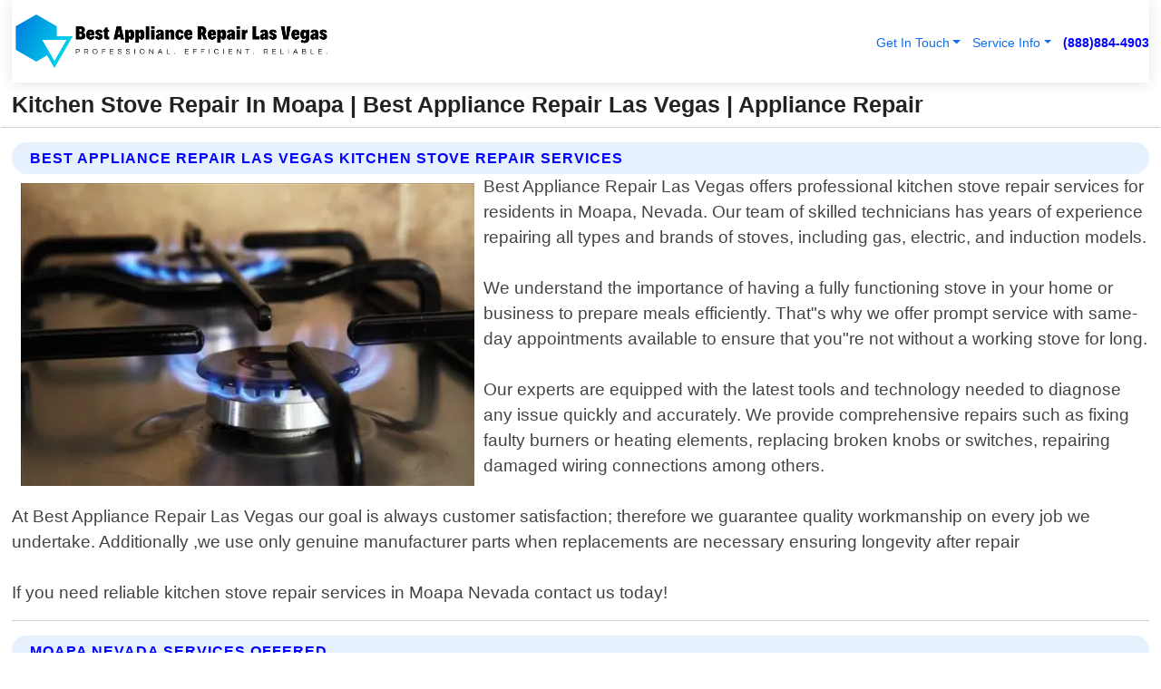

--- FILE ---
content_type: text/html; charset=utf-8
request_url: https://www.bestappliancerepairlasvegas.com/kitchen-stove-repair-moapa-nevada
body_size: 14338
content:

<!DOCTYPE html>
<html lang="en">
<head id="HeaderTag"><link rel="preconnect" href="//www.googletagmanager.com/" /><link rel="preconnect" href="//www.google-analytics.com" /><link rel="preconnect" href="//maps.googleapis.com/" /><link rel="preconnect" href="//maps.gstatic.com/" /><title>
	Kitchen Stove Repair In Moapa
</title><meta charset="utf-8" /><meta content="width=device-width, initial-scale=1.0" name="viewport" /><link id="favicon" href="/Content/Images/1100/FAVICON.png" rel="icon" /><link id="faviconapple" href="/assets/img/apple-touch-icon.png" rel="apple-touch-icon" /><link rel="preload" as="script" href="//cdn.jsdelivr.net/npm/bootstrap@5.3.1/dist/js/bootstrap.bundle.min.js" />
<link rel="canonical" href="https://www.bestappliancerepairlasvegas.com/kitchen-stove-repair-moapa-nevada" /><meta name="title" content="Kitchen Stove Repair In Moapa | Best Appliance Repair Las Vegas" /><meta name="description" content="Trust Best Appliance Repair Las Vegas for top-notch Kitchen Stove Repairs in Moapa, Nevada. Fast, reliable service guaranteed to keep your appliances running smoothly." /><meta name="og:title" content="Kitchen Stove Repair In Moapa | Best Appliance Repair Las Vegas" /><meta name="og:description" content="Trust Best Appliance Repair Las Vegas for top-notch Kitchen Stove Repairs in Moapa, Nevada. Fast, reliable service guaranteed to keep your appliances running smoothly." /><meta name="og:site_name" content="https://www.BestApplianceRepairLasVegas.com" /><meta name="og:type" content="website" /><meta name="og:url" content="https://www.bestappliancerepairlasvegas.com/kitchen-stove-repair-moapa-nevada" /><meta name="og:image" content="https://www.BestApplianceRepairLasVegas.com/Content/Images/1100/LOGO.webp" /><meta name="og:image:alt" content="Best Appliance Repair Las Vegas Logo" /><meta name="geo.region" content="US-NV"/><meta name="geo.placename" content="Moapa" /><meta name="geo.position" content="36.54;-114.44" /><meta name="ICBM" content="36.54,-114.44" /><script type="application/ld+json">{"@context": "https://schema.org","@type": "LocalBusiness","name": "Best Appliance Repair Las Vegas","address": {"@type": "PostalAddress","addressLocality": "Las Vegas","addressRegion": "NV","postalCode": "89178","addressCountry": "US"},"priceRange":"$","image": "https://www.BestApplianceRepairLasVegas.com/content/images/1100/logo.png","email": "support@BestApplianceRepairLasVegas.com","telephone": "+18888844903","url": "https://www.bestappliancerepairlasvegas.com/moapa-nevada-services","@id":"https://www.bestappliancerepairlasvegas.com/moapa-nevada-services","paymentAccepted": [ "cash","check","credit card", "invoice" ],"openingHours": "Mo-Su 00:00-23:59","openingHoursSpecification": [ {"@type": "OpeningHoursSpecification","dayOfWeek": ["Monday","Tuesday","Wednesday","Thursday","Friday","Saturday","Sunday"],"opens": "00:00","closes": "23:59"} ],"geo": {"@type": "GeoCoordinates","latitude": "36.1753","longitude": "-115.1364"},"hasOfferCatalog": {"@context": "http://schema.org","@type": "OfferCatalog","name": "Appliance Repair services","@id": "https://www.bestappliancerepairlasvegas.com/kitchen-stove-repair-moapa-nevada","itemListElement":[ { "@type":"OfferCatalog", "name":"Best Appliance Repair Las Vegas Services","itemListElement": []}]},"areaServed":[{ "@type":"City","name":"Moapa Nevada","@id":"https://www.bestappliancerepairlasvegas.com/moapa-nevada-services"}]}</script></head>
<body id="body" style="display:none;font-family: Arial !important; width: 100% !important; height: 100% !important;">
    
    <script src="https://code.jquery.com/jquery-3.7.1.min.js" integrity="sha256-/JqT3SQfawRcv/BIHPThkBvs0OEvtFFmqPF/lYI/Cxo=" crossorigin="anonymous" async></script>
    <link rel="preload" as="style" href="//cdn.jsdelivr.net/npm/bootstrap@5.3.1/dist/css/bootstrap.min.css" onload="this.onload=null;this.rel='stylesheet';" />
    <link rel="preload" as="style" href="/resource/css/master.css" onload="this.onload=null;this.rel='stylesheet';" />

    <form method="post" action="./kitchen-stove-repair-moapa-nevada" id="mainForm">
<div class="aspNetHidden">
<input type="hidden" name="__VIEWSTATE" id="__VIEWSTATE" value="Oo0GGdyOFyeEZlEYUj/zL9iPv7BangUXYafGPSQ6cYkZetYIeAwDz4TtH3CkKFvs9fufi9IQWfWDdAWNo835skd4cFfnbVrasMiyix2qBT0=" />
</div>

<div class="aspNetHidden">

	<input type="hidden" name="__VIEWSTATEGENERATOR" id="__VIEWSTATEGENERATOR" value="1B59457A" />
	<input type="hidden" name="__EVENTVALIDATION" id="__EVENTVALIDATION" value="UyLPwmjcENZ+HpfeCJ9LkUc7DdIuHGCtsoa7D5Y74Y8JOGSQ1x4tZuemttUjk8f1JU4G7s0mJXERFi2FfBkLd6jepBzZ1V1H4/bYoEIvnepRmtyKOLFa0p2zH0CcAZ7fAA95zcBwfSdzmgjnTil421aJ5IjgdUHy2ax8mg+FxltxgwIBlCAEPJW0pZ/39WnXYC79OGhHHt1lTvUUHmL5KwvJhsgjqR2zpLYti+dOJaUjH6nSqXD/2/YNMjThqcqUJreucj+TDlPGIsihqfgvN37iOqhf5NhWvNL0HMXsLgQJKvqx2+4OwMuQ1jO/Nem1LnOjhSB0h9wrvgMhPP4yDLrD8PiNuO/lI8ncJ+S2OpK5G8AN5QF+UAE/DEbkUjhe9iHUOX/nHmffLm+1hlE0fQqsyk3mnlihbRWHXkiB5tea1cidlCgeipdj1iHXF3kWTaHwZEa0km+x/UcHvfM4hiv2PYxGmyJ7BjJGEuMMh/brjpVun/I675ILSHwneHOMQoYK+EpaqN0WAkOkwHHRZ2jN9jFvAE7BNddc+1o7kgGotss9xR3QY1OsefBrp1Bu0MGinQxo3R19KPMuWUV5AJF/ogHs7G5qD24RTiB+wnZARUIkEiZMSy/aEW6exHgtClpYZMcyfFTiQnyr6LxV23TlpYU0qvXumwWRxktMlvLA4GvkUQBMKVw3A17tnkxN1oq0g2OaUamdULIlVYxYyZ4a3bDlB0CVPwZE2HaoW1VeZl+WYwXn3o+O4mlpHmAJ/s7dXwnuxQTYIsWPMX/8Tc35VGQyqv84vE7xN+H3UbRhMqn5qrdahvLBjSiFWMoQf2bojKIQfmpU9XrLTsUIcUNBblOrZxos1o5h4k2+Ojyk9xCzHQzGoTpngS5JqRMV64YitGf8VdxYVv0BJlIm+QxQhbkm83bwQmxlCwMP3V9F89JSwxFUqSJkl29M9aHNEBya91+jcK/[base64]/xn7BVysiOyaz4knxetRhQsOfuGU8QFUHCyzXbMx7SSbORoJuFKvLIRAeSAOIH9IXf4GpfzydWgNnmiRhaIOPM4nlUMm4i+yaI1vbNSC/8Lizwsz46FqdvLzyYcz4C2e4+931AwJHEL6UDNt/GMmcTLuroHDuL+UmpN5tSGICoIaXfdDLSK+jibEhpDTIHqvxdtr8bhuWaVMRv4zWI9KpOPZ50jsK9eJJPKHZN3IFdmsJhZII2HRmAQyFvsXr3LhbZ8/PecucdDbf14pHW+ROxI4C9ZLewurqyjP9lXsff8s+mTuVlHM0xIcXRSHB9WujCL36X3NPywV2bceQnWTrcVhHhd+vXygjdQciK61XhBCBICuwHd3YdjgGGDSi2UjrS6OyT31g4hkCcAm9yrwfUFAPfY+HJqOc/YiAOUIoWPs/6Q8MvqjivKETP2HWxTPiDoci3HvBdhhPI/ARDvadMTHrTJjfE5MMPbuudC+92wRqA3iJram0yIy1Io5fWy6WGaA+9AcfX6mkBIVWeQkhrlL0hxImCP24/lYfoRoeEAzeuRsxWTiWLq6BRk+n8VWxTsl9cdTPylMMqv0ApwG8D7BQDK+yUB/hv9xfHmjnOmkkYoCuXazICmJNYGqC77/6ap9PXHHZfK7am2s6pNlg5zsG4b6Esl+DstCVTqS51LuDyfcfC/nu0JUWujWkLGBWBIKtUzcbbm7ULOMcJJbbIMqzplCtXop152iZGJl2XJoPytbKcgjKFXobzLMTnmBiXsCmTNelmTr/DJZWx3Q0wyXMFn/VpXsGTKI0KT2aOPt69VsjyVC0jh9XLBeMqWwz9fFOvseTmdqt1o+jT75TUc//4wHzABZntZVlgsr6c/ubX3Yoj0dFIMv8s1TxbpW9a39WZDQO8rKic6rCzT2RvBQKIXPcSYF2Tvu3wu+xwzOhrrX1qfSDPbyrJKPwWBKyM/4P/bCbFal9YRunAw8/9cJ7+4pysoZIsESft7evWtCOhGdfl8Sxgm/QkJnuFAjePYIHD045QjNiPWF5xIistCXufiyjteC8xdEGxHws/58w5kG5dl1kCBufyKx2BNqi9zKLwu0QOikHfZsoGZJh8KYCUXuo17ldlicoP0KXdX2paVI4g6DWSTxE+nejV9ARdZ1UXGZIjDPi6yKu1a35TqiJqJNG2TUGbq/JjKUVtuLF6eL5Ly7vBlZsjq+fbXMsbBX1qHh/oga3D4Xy73GiJTkRPIcNQfFYZqhoAMJ0Tb85qEv/QBMprgeUOwvqLtZWU01hfC6PCEdNGtl7cPUssFkeiktGN25iAwbkkABfUMvUxAw0xsHVX8d/JzcjmZLMNNGgE3aTXFB9f+qoBnMlBQoynn4fABhpb/LkWEDBrKkxlLUYBYwhCgOYcROUY9fxAWCzEEPoyBpsjJRP+YXkYWVtxEu/DO4/EsGuU3laQr/ut2gtmRbznApAtGUR/FN4Aq6ul457sBdGiRtoFBoComxdPaHgXsu9mQb/sSrZMDqm4MWfmucMpSkGK2mrT2OwWDEHo7FHTrHbBRw9IjIxYcwbQq17XboRR3WaL554TyrmAH9fUhBvmCSvlM7l5CAJ3ZRvF7FUc683Tw/UvQDSgQ41T24lwfDG+trXJnDlL6owdAdQKJNvehLG2WW8ky3jB5X+ArBY0vnztnjjgdWWTL/TD26Dqzu50Y+hkonkP0fPt/djvK3FyIxb+CAuMKxzonaT/NGdg87lR65NhvYmQdTYdrCML0GInKXAUeW5gitY9Ms3kVvvvFxS+QiDbuEtJFP" />
</div>
        <div id="ButtonsHidden" style="display:none;">
            <input type="submit" name="ctl00$ContactMessageSend" value="Send Contact Message Hidden" id="ContactMessageSend" />
        </div>
        <input name="ctl00$contact_FirstName" type="hidden" id="contact_FirstName" />
        <input name="ctl00$contact_LastName" type="hidden" id="contact_LastName" />
        <input name="ctl00$contact_EmailAddress" type="hidden" id="contact_EmailAddress" />
        <input name="ctl00$contact_PhoneNumber" type="hidden" id="contact_PhoneNumber" />
        <input name="ctl00$contact_Subject" type="hidden" id="contact_Subject" />
        <input name="ctl00$contact_Message" type="hidden" id="contact_Message" />
        <input name="ctl00$contact_ZipCode" type="hidden" id="contact_ZipCode" />
        <input type="hidden" id="masterJsLoad" name="masterJsLoad" value="" />
        <input name="ctl00$ShowConnectorModal" type="hidden" id="ShowConnectorModal" value="true" />
        <input name="ctl00$UseChatModule" type="hidden" id="UseChatModule" />
        <input name="ctl00$metaId" type="hidden" id="metaId" value="1100" />
        <input name="ctl00$isMobile" type="hidden" id="isMobile" />
        <input name="ctl00$affId" type="hidden" id="affId" />
        <input name="ctl00$referUrl" type="hidden" id="referUrl" />
        <input name="ctl00$businessId" type="hidden" id="businessId" value="10010145" />
        <input name="ctl00$stateId" type="hidden" id="stateId" />
        <input name="ctl00$businessPublicPhone" type="hidden" id="businessPublicPhone" />
        <input type="hidden" id="cacheDate" value="1/18/2026 8:12:51 PM" />
        <input name="ctl00$BusinessIndustryPriceCheckIsAffiliate" type="hidden" id="BusinessIndustryPriceCheckIsAffiliate" value="0" />
        
        <div class="form-group">
            <header id="header" style="padding: 0 !important;"><nav class="navbar navbar-expand-sm bg-white navbar-light"><a class="navbar-brand" href="/home" title="Best Appliance Repair Las Vegas Appliance Repair Services"><img src="/content/images/1100/logo.webp" class="img-fluid imgmax500" width="500" height="auto" alt="Best Appliance Repair Las Vegas Appliance Repair Services" style="height: calc(60px + 0.390625vw) !important;width:auto;" title="Best Appliance Repair Las Vegas Logo"></a> <div class="collapse navbar-collapse justify-content-end" id="collapsibleNavbar"> <ul class="navbar-nav"> <li class="nav-item dropdown"> &nbsp; <a class="navlink dropdown-toggle" href="#" role="button" data-bs-toggle="dropdown">Get In Touch</a>&nbsp; <ul class="dropdown-menu"><li><a class="dropdown-item" href="/about" title="About Best Appliance Repair Las Vegas">About Us</a></li><li><a class="dropdown-item" href="/contact" title="Contact Best Appliance Repair Las Vegas">Contact Us</a></li><li><a class="dropdown-item" href="#" onclick="openInstaConnectModal();" title="Instantly Connect With Best Appliance Repair Las Vegas">InstaConnect With Us</span></li><li><a class="dropdown-item" href="/quoterequest" title="Request A Quote From {meta.CompanyName}">Request A Quote</a></li></ul> </li> <li class="nav-item dropdown"> &nbsp;<a class="navlink dropdown-toggle" href="#" role="button" data-bs-toggle="dropdown">Service Info</a>&nbsp; <ul class="dropdown-menu"> <li><a class="dropdown-item" href="/ourservices" title="Best Appliance Repair Las Vegas Services">Services</a></li><li><a class="dropdown-item" href="/serviceareas" title="Best Appliance Repair Las Vegas Service Area">Service Area</a></li></ul> </li></ul> </div><div><button class="navbar-toggler" type="button" data-bs-toggle="collapse" data-bs-target="#collapsibleNavbar" title="show navigation menu"> <span class="navbar-toggler-icon"></span></button>&nbsp;<span class="navlink fontbold" style="color:blue !important;" onclick="openInstaConnectModal();" title="Click to have us call you">(888)884-4903</span></div></nav></header>

            <div id="topNav" class="hdrNav"></div>

            <h1 id="H1Tag" class="h1Main">Kitchen Stove Repair In Moapa | Best Appliance Repair Las Vegas | Appliance Repair</h1>
            <h2 id="H2Tag" class="h2Main">Best Appliance Repair Las Vegas - Kitchen Stove Repair in Moapa Nevada</h2>


            <div id="hero" class="row" style="display: none;">
                

            </div>
            <div id="main" class="row">
                <hr />
                
    <div id="MAINCONTENT_MainContent"><div class="section-title"><h2 class="h2Main">Best Appliance Repair Las Vegas Kitchen Stove Repair Services </h2></div><picture><source data-srcset="/images/1100/kitchen-stove-repair-moapa-nevada.webp" type="image/webp" srcset="data:,1w"/><source data-srcset="/images/1100/kitchen-stove-repair-moapa-nevada.jpg" type="image/jpeg" srcset="data:,1w"/><img crossorigin="anonymous" src="/images/1100/kitchen-stove-repair-moapa-nevada.webp" class="textWrap img-fluid imgmax500" alt="Kitchen-Stove-Repair--in-Moapa-Nevada-kitchen-stove-repair-moapa-nevada.jpg-image" title="Kitchen-Stove-Repair--in-Moapa-Nevada-kitchen-stove-repair-moapa-nevada.jpg"/></picture><p>Best Appliance Repair Las Vegas offers professional kitchen stove repair services for residents in Moapa, Nevada. Our team of skilled technicians has years of experience repairing all types and brands of stoves, including gas, electric, and induction models.<br/><br/>We understand the importance of having a fully functioning stove in your home or business to prepare meals efficiently. That"s why we offer prompt service with same-day appointments available to ensure that you"re not without a working stove for long.<br/><br/>Our experts are equipped with the latest tools and technology needed to diagnose any issue quickly and accurately. We provide comprehensive repairs such as fixing faulty burners or heating elements, replacing broken knobs or switches, repairing damaged wiring connections among others.<br/><br/>At Best Appliance Repair Las Vegas our goal is always customer satisfaction; therefore we guarantee quality workmanship on every job we undertake. Additionally ,we use only genuine manufacturer parts when replacements are necessary ensuring longevity after repair<br/><br/>If you need reliable kitchen stove repair services in Moapa Nevada contact us today!</p><hr/> <section class="services"><div class="section-title"><h2 class="h2Main">Moapa Nevada Services Offered</h2></div><h4><a href="/moapa-nevada-services" title="Moapa Nevada Services" class="cursorpoint106eea">Moapa Nevada Map</a></h4><div class="fullsize100 google-maps noborder"><iframe src="https://www.google.com/maps/embed/v1/place?key=AIzaSyBB-FjihcGfH9ozfyk7l0_OqFAZkXKyBik&q=Moapa Nevada" width="600" height="450" allowfullscreen loading="lazy" referrerpolicy="no-referrer-when-downgrade" title="Moapa Nevada Map"></iframe></div> View Our Full List of <a href="/Moapa-Nevada-Services" title="Moapa Nevada Services">Moapa Nevada Services</a> </section></div>

            </div>
            <footer id="footer"><hr/><div class='footer-newsletter'> <div class='row justify-content-center'> <div class='col-lg-6'> <h4>Have A Question or Need More Information?</h4> <div class='nonmob'> <div class='displaynone'><p>Enter your phone number and we'll call you right now!</p><input type='text' name='CTCPhone' id='CTCPhone' class='form-control'/></div> <button type='button' class='btn btn-primary' onclick='openInstaConnectModal();'>Contact Us Now</button> </div><div class='mob'><a class='btn-buy mob' href='tel://+1(888)884-4903' title='Click to Call Best Appliance Repair Las Vegas'>Call Or Text Us Now (888)884-4903</a></div></div> </div> </div> <hr/> <div class='footer-top'> <div class='row'><div class='col-lg-12 col-md-12 footer-contact'><h3>Best Appliance Repair Las Vegas</h3><div class='sizesmall'> <p style='color:black;'><strong>Address:</strong>Las Vegas NV 89178<br/><strong>Phone:</strong>+18888844903<br/><strong>Email:</strong>support@bestappliancerepairlasvegas.com<br/></p> </div> </div> <div class='row'> <div class='col-lg-12 col-md-12 footer-links'> <h4>Useful Links</h4><div class='row'><div class='col-md-3'><a href='/home' class='sizelarge' title='Best Appliance Repair Las Vegas Home Page'>Home</a>&nbsp;&nbsp;&nbsp; </div><div class='col-md-3'><a href='/about' class='sizelarge' title='Best Appliance Repair Las Vegas About Page'>About Us</a>&nbsp;&nbsp;&nbsp; </div><div class='col-md-3'><a href='/contact' class='sizelarge' title='Best Appliance Repair Las Vegas Contact Us Page'>Contact Us</a>&nbsp;&nbsp;&nbsp;</div><div class='col-md-3'><a href='/ourservices' class='sizelarge' title='Best Appliance Repair Las Vegas Services'>Services</a>&nbsp;</div></div><div class='row'><div class='col-md-3'><a href='/serviceareas' class='sizelarge' title='Best Appliance Repair Las Vegas Service Area'>Service Area</a>&nbsp;&nbsp;&nbsp; </div><div class='col-md-3'><a href='/termsofservice' class='sizelarge' title='Best Appliance Repair Las Vegas Terms of Service'>Terms of Service</a>&nbsp;&nbsp;&nbsp; </div><div class='col-md-3'><a href='/privacypolicy' class='sizelarge' title='Best Appliance Repair Las Vegas Privacy Policy'>Privacy Policy</a>&nbsp;&nbsp;&nbsp; </div><div class='col-md-3'><a href='/quoterequest' class='sizelarge' title='Best Appliance Repair Las Vegas Quote Request'>Quote Request</a>&nbsp;&nbsp;&nbsp; </div></div></div></div> </div> </div><hr/> <div class='py-4'><div class='sizesmalldarkgrey'>This site serves as a free service to assist homeowners in connecting with local service contractors. All contractors are independent, and this site does not warrant or guarantee any work performed. It is the responsibility of the homeowner to verify that the hired contractor furnishes the necessary license and insurance required for the work being performed. All persons depicted in a photo or video are actors or models and not contractors listed on this site.</div><hr/><div class='copyright'>&copy; Copyright 2018-2026 <strong><span>Best Appliance Repair Las Vegas</span></strong>. All Rights Reserved</div> </div></footer>
        </div>
        <div class="modal fade industryPriceCheck" tabindex="1" style="z-index: 1450" role="dialog" aria-labelledby="industryPriceCheckHeader" aria-hidden="true">
            <div class="modal-dialog modal-lg centermodal">
                <div class="modal-content">
                    <div class="modal-header">
                        <div class="row">
                            <div class="col-md-12">
                                <h5 class="modal-title mt-0" id="industryPriceCheckHeader">Check Live/Current Prices By Industry & Zip Code</h5>
                            </div>
                        </div>
                        <button type="button" id="industryPriceCheckClose" class="close" data-bs-dismiss="modal" aria-hidden="true">×</button>
                    </div>
                    
                    <div class="modal-body" id="industryPriceCheckBody">
                        <div class="row">
                            <div class="col-md-6">
                                <label for="BusinessIndustryPriceCheck" class="control-label">Business Industry</label><br />
                                <select name="ctl00$BusinessIndustryPriceCheck" id="BusinessIndustryPriceCheck" tabindex="2" class="form-control">
	<option selected="selected" value="211">ACA Obamacare Insurance </option>
	<option value="194">Additional Dwelling Units</option>
	<option value="169">Air Conditioning</option>
	<option value="183">Air Duct Cleaning</option>
	<option value="37">Appliance Repair</option>
	<option value="203">Asbestos</option>
	<option value="164">Auto Body Shop</option>
	<option value="134">Auto Detailing</option>
	<option value="165">Auto Glass</option>
	<option value="207">Auto Insurance</option>
	<option value="166">Auto Repair</option>
	<option value="216">Bankruptcy Attorney</option>
	<option value="170">Bathroom Remodeling</option>
	<option value="170">Bathroom Remodeling</option>
	<option value="184">Biohazard Cleanup</option>
	<option value="137">Boat Rental</option>
	<option value="201">Cabinets</option>
	<option value="215">Car Accident Attorney</option>
	<option value="181">Carpet and Rug Dealers</option>
	<option value="43">Carpet Cleaning</option>
	<option value="171">Chimney Cleaning and Repair</option>
	<option value="232">Chiropractor</option>
	<option value="126">Commercial Cleaning</option>
	<option value="185">Commercial Remodeling</option>
	<option value="198">Computer Repair</option>
	<option value="172">Concrete</option>
	<option value="172">Concrete</option>
	<option value="172">Concrete</option>
	<option value="172">Concrete</option>
	<option value="199">Copier Repair</option>
	<option value="186">Covid Cleaning</option>
	<option value="240">Credit Repair</option>
	<option value="218">Criminal Attorney</option>
	<option value="241">Debt Relief</option>
	<option value="200">Decks</option>
	<option value="233">Dentist</option>
	<option value="234">Dermatologists</option>
	<option value="219">Divorce Attorney</option>
	<option value="195">Door Installation</option>
	<option value="236">Drug &amp; Alcohol Addiction Treatment</option>
	<option value="220">DUI Attorney</option>
	<option value="192">Dumpster Rental</option>
	<option value="74">Electrician</option>
	<option value="221">Employment Attorney</option>
	<option value="222">Family Attorney</option>
	<option value="173">Fencing</option>
	<option value="209">Final Expense Insurance</option>
	<option value="197">Fire Damage</option>
	<option value="243">Flight Booking</option>
	<option value="174">Flooring</option>
	<option value="244">Florists</option>
	<option value="223">Foreclosure Attorney</option>
	<option value="202">Foundations</option>
	<option value="132">Garage Door</option>
	<option value="155">Gutter Repair and Replacement</option>
	<option value="66">Handyman</option>
	<option value="210">Health Insurance</option>
	<option value="239">Hearing Aids</option>
	<option value="177">Heating</option>
	<option value="69">Heating and Air Conditioning</option>
	<option value="139">Home and Commercial Security</option>
	<option value="196">Home Internet</option>
	<option value="70">Home Remodeling</option>
	<option value="70">Home Remodeling</option>
	<option value="70">Home Remodeling</option>
	<option value="212">Homeowners Insurance</option>
	<option value="245">Hotels</option>
	<option value="224">Immigration Attorney</option>
	<option value="204">Insulation</option>
	<option value="31">Interior and Exterior Painting</option>
	<option value="242">IRS Tax Debt</option>
	<option value="67">Junk Removal</option>
	<option value="175">Kitchen Remodeling</option>
	<option value="163">Landscaping</option>
	<option value="63">Lawn Care</option>
	<option value="208">Life Insurance</option>
	<option value="246">Limo Services</option>
	<option value="247">Local Moving</option>
	<option value="81">Locksmith</option>
	<option value="248">Long Distance Moving</option>
	<option value="205">Masonry</option>
	<option value="82">Massage</option>
	<option value="225">Medical Malpractice Attorney</option>
	<option value="213">Medicare Supplemental Insurance</option>
	<option value="230">Mesothelioma Attorney</option>
	<option value="176">Mold Removal</option>
	<option value="182">Mold Testing</option>
	<option value="250">Mortgage Loan</option>
	<option value="249">Mortgage Loan Refinance</option>
	<option value="89">Moving</option>
	<option value="187">Paving</option>
	<option value="217">Personal Injury Attorney</option>
	<option value="93">Pest Control</option>
	<option value="214">Pet Insurance</option>
	<option value="235">Physical Therapists</option>
	<option value="133">Plumbing</option>
	<option value="237">Podiatrists</option>
	<option value="108">Pool Building and Remodeling</option>
	<option value="162">Pool Maintenance</option>
	<option value="193">Portable Toilets</option>
	<option value="161">Pressure Washing</option>
	<option value="72">Residential Cleaning</option>
	<option value="136">Roofing</option>
	<option value="188">Satellite TV</option>
	<option value="156">Security Equipment Installation</option>
	<option value="189">Self Storage</option>
	<option value="179">Siding</option>
	<option value="226">Social Security Disability Attorney</option>
	<option value="158">Solar Installation</option>
	<option value="167">Towing Service</option>
	<option value="227">Traffic Attorney</option>
	<option value="168">Tree Service</option>
	<option value="190">TV Repair</option>
	<option value="238">Veterinarians</option>
	<option value="206">Walk-In Tubs</option>
	<option value="135">Water Damage</option>
	<option value="191">Waterproofing</option>
	<option value="178">Wildlife Control</option>
	<option value="178">Wildlife Control</option>
	<option value="228">Wills &amp; Estate Planning Attorney</option>
	<option value="117">Window Cleaning</option>
	<option value="154">Windows and Doors</option>
	<option value="229">Workers Compensation Attorney</option>
	<option value="231">Wrongful Death Attorney</option>

</select>
                            </div>
                            <div class="col-md-6">
                                <label for="BusinessIndustryPriceCheckZipCode" class="control-label">Zip Code</label>
                                <input name="ctl00$BusinessIndustryPriceCheckZipCode" type="text" id="BusinessIndustryPriceCheckZipCode" tabindex="1" title="Please enter the customer 5 digit zip code." class="form-control" Placeholder="Required - Zip Code" />
                            </div>
                        </div>
                        <div class="row">
                            <div class="col-md-6">
                                <label for="BusinessIndustryPriceCheckButton" class="control-label">&nbsp; </label><br />

                                <input type="submit" name="ctl00$BusinessIndustryPriceCheckButton" value="Check Current Bid" onclick="return $(&#39;#BusinessIndustryPriceCheck&#39;).val().length>0 &amp;&amp; $(&#39;#BusinessIndustryPriceCheckZipCode&#39;).val().length>0;" id="BusinessIndustryPriceCheckButton" class="btn btn-success" />
                            </div>
                        </div>
                        <div class="row">
                            <div id="BusinessIndustryPriceCheckResult" class="col-md-12"></div>
                            <button type="button" id="industryPriceCheckOpen" class="btn btn-primary waves-effect waves-light" data-bs-toggle="modal" data-bs-target=".industryPriceCheck" style="display: none;">interact popup</button>

                        </div>
                    </div>
                </div>
            </div>
        </div>
        <div class="modal fade instaConnect" tabindex="100" style="z-index: 1450" role="dialog" aria-labelledby="instaConnectHeader" aria-hidden="true">
            <div class="modal-dialog modal-lg centermodal">
                <div class="modal-content">
                    <div class="modal-header">
                        <div class="row">
                            <div class="col-md-6">
                                <img id="ConnectorLogo" class="width100heightauto" src="/Content/Images/1100/LOGO.webp" alt="Best Appliance Repair Las Vegas" />
                            </div>
                        </div>
                        <button type="button" id="instaConnectClose" class="close" data-bs-dismiss="modal" aria-hidden="true">×</button>
                    </div>
                    <div class="modal-body" id="instaConnectBody">
                        <h5 id="instaConnectHeader" class="modal-title mt-0">Have Appliance Repair Questions or Need A Quote?  Let Us Call You Now!</h5>
                        <div style="font-size: small; font-weight: bold; font-style: italic; color: red;">For Fastest Service, Simply Text Your 5 Digit Zip Code To (888)884-4903 - We Will Call You Immediately To Discuss</div>

                        <hr />
                        <div id="ConnectorCallPanel">
                            <h6>Enter Your Zip Code and Phone Number Below and We'll Call You Immediately</h6>
                            <div class="row">
                                <div class="col-md-6">
                                    <label for="ConnectorPhoneNumber" id="ConnectorPhoneNumberLbl">Phone Number</label>
                                    <input name="ctl00$ConnectorPhoneNumber" type="text" maxlength="10" id="ConnectorPhoneNumber" class="form-control" placeholder="Your Phone number" />
                                </div>
                                <div class="col-md-6">
                                    <label for="ConnectorPostalCode" id="ConnectorPostalCodeLbl">Zip Code</label>
                                    <input name="ctl00$ConnectorPostalCode" type="text" maxlength="5" id="ConnectorPostalCode" class="form-control" placeholder="Your 5 Digit Zip Code" onkeyup="PostalCodeLookupConnector();" OnChange="PostalCodeLookupConnector();" />
                                </div>
                            </div>
                            <div class="row">
                                <div class="col-md-6">
                                    <label for="ConnectorCity" id="ConnectorCityLbl">City</label>
                                    <input name="ctl00$ConnectorCity" type="text" readonly="readonly" id="ConnectorCity" class="form-control" placeholder="Your Auto-Populated City Here" />
                                </div>
                                <div class="col-md-6">
                                    <label for="ConnectorState" id="ConnectorStateLbl">State</label>
                                    <input name="ctl00$ConnectorState" type="text" readonly="readonly" id="ConnectorState" class="form-control" placeholder="Your Auto-Populated State here" />
                                </div>
                            </div>
                            <hr />
                            <div class="row">
                                <div class="col-12" style="font-size:small;font-style:italic;">
                                    By entering your phone number, you consent to receive automated marketing calls and text messages from <b>Best Appliance Repair Las Vegas</b> at the number provided. Consent is not a condition of purchase. Message and data rates may apply. Reply STOP to opt-out at any time
                                </div>

                            </div>
                            <hr />
                            <div class="row">
                                <div class="col-md-12">
                                    <input type="submit" name="ctl00$ConnectorCallButton" value="Call Me Now" onclick="return verifyConnector();" id="ConnectorCallButton" class="btn btn-success" />&nbsp;
                                 <button type="button" id="ConnectorCallCancelButton" onclick="$('#instaConnectClose').click(); return false;" class="btn btn-danger">No Thanks</button>
                                </div>
                            </div>
                        </div>

                    </div>
                </div>
            </div>
        </div>
    </form>
    <div style="display: none;">
        <button type="button" id="instaConnectOpen" class="btn btn-primary waves-effect waves-light" data-bs-toggle="modal" data-bs-target=".instaConnect">instaConnect popup</button>
        <button type="button" class="btn btn-primary" data-bs-toggle="modal" data-bs-target=".connector" id="connectorLaunch">Launch call me modal</button>
    </div>
    

    <!-- Comm100 or fallback chat -->
    <div id="comm100">
    <div id="comm100-button-3b62ccb7-ce40-4842-b007-83a4c0b77727"></div>
    </div>


    
    <button type="button" id="alerterOpen" class="btn btn-primary waves-effect waves-light" data-bs-toggle="modal" data-bs-target=".alerter" style="display: none;">alerter popup</button>
    <div class="modal fade alerter" tabindex="-1" role="dialog" aria-labelledby="alerterHeader" aria-hidden="true">
        <div class="modal-dialog modal-lg">
            <div class="modal-content">
                <div class="modal-header">
                    <h5 class="modal-title mt-0" id="alerterHeader">header text here</h5>
                    <button type="button" class="close" data-bs-dismiss="modal" aria-hidden="true">×</button>
                </div>
                <div class="modal-body" id="alerterBody">
                </div>
            </div>
        </div>
    </div>
    <button type="button" class="btn btn-primary" data-bs-toggle="modal" data-bs-target=".interact" id="interactLaunch" style="display: none;">Launch call me modal</button>
    <div class="modal fade interact" tabindex="1" style="z-index: 1450" role="dialog" aria-labelledby="interactHeader" aria-hidden="true">
        <div class="modal-dialog modal-lg centermodal">
            <div class="modal-content">
                <div class="modal-header">
                    <div class="row">
                        <div class="col-md-6">
                            <img id="InteractLogo" class="width100heightauto" src="/Content/Images/1100/LOGO.webp" alt="Best Appliance Repair Las Vegas" />
                        </div>
                    </div>
                    <button type="button" id="interactClose" class="close" data-bs-dismiss="modal" aria-hidden="true">×</button>
                    <button type="button" id="interactOpen" class="btn btn-primary waves-effect waves-light" data-bs-toggle="modal" data-bs-target=".interact" style="display: none;">interact popup</button>
                </div>
                <div class="modal-body" id="interactBody">
                    <h5 class="modal-title mt-0" id="interactHeader">Do You Have a Question For Us?  We would love to hear from you!</h5>
                    <div style="font-size: small; font-weight: bold; font-style: italic; color: red;">For Fastest Service, Simply Text Us Your 5 Digit Zip Code to (888)884-4903 And We Will Call You Immediately</div>
                    <br />
                    <br />
                    <div>
                        <span onclick="$('#InteractTextPanel').hide();$('#InteractCallPanel').show();" class="btn btn-primary">Speak With Us</span>&nbsp;&nbsp;
                <span onclick="$('#InteractCallPanel').hide();$('#InteractTextPanel').show();" class="btn btn-primary">Message Us</span>
                    </div>
                    <hr />
                    <div id="InteractCallPanel" style="display: none">
                        <h6>Enter Your Contact Info Below and We'll Call You Right Now</h6>
                        <input type="text" id="UserNameCall" placeholder="Your Name" class="form-control" /><br />
                        <input type="text" id="UserPhoneNumberCall" placeholder="Your Phone Number" class="form-control" /><br />
                        <input type="text" id="UserPostalCodeCall" placeholder="Your Postal Code" class="form-control" /><br />
                        <input type="text" id="UserEmailCall" placeholder="Your Email Address (Optional)" class="form-control" /><br />
                        <input type="checkbox" id="chkPermission2" style="font-size: x-large;" />&nbsp;I agree to receive automated call(s) or text(s) at this number using an automatic phone dialing system by, or on behalf of the business, with the sole purpose of connecting me to a phone representative or company voice mail system.  I understand I do not have to consent in order to purchase any products or services.  Carrier charges may apply.<br />
                        <br />
                        <span onclick="UserCall();" class="btn btn-success">Call Me Now</span>
                    </div>
                    <div id="InteractTextPanel" style="display: none">
                        <h6>Please Enter Your Contact Info Below and We'll Receive Your Message Right Now</h6>
                        <input type="text" id="UserNameText" placeholder="Your Name" class="form-control" /><br />
                        <input type="text" id="UserPhoneNumberText" placeholder="Your Phone Number" class="form-control" /><br />
                        <input type="text" id="UserPostalCodeText" placeholder="Your Postal Code" class="form-control" /><br />
                        <input type="text" id="UserEmailText" placeholder="Your Email Address (Optional)" class="form-control" /><br />
                        <textarea id="UserTextMessage" placeholder="Your Message Here" rows="2" class="form-control"></textarea><br />
                        <input type="checkbox" id="chkPermission" style="font-size: x-large;" />&nbsp;I agree to receive automated call(s) or text(s) at this number using an automatic phone dialing system by, or on behalf of the business, with the sole purpose of connecting me to a phone representative or company voice mail system.  I understand I do not have to consent in order to purchase any products or services.  Carrier charges may apply.<br />
                        <br />
                        <span onclick="UserText();" class="btn btn-success">Submit Message</span>
                    </div>
                </div>
            </div>
        </div>

    </div>
    
    
       
    <script defer src='https://www.googletagmanager.com/gtag/js?id=G-3TDVP2JH44' onload='gtagSetup();'></script><script>function gtagSetup(){window.dataLayer = window.dataLayer || []; function gtag() { dataLayer.push(arguments); } gtag('js', new Date()); gtag('config', 'G-3TDVP2JH44');}</script>

    <style>
        #hero {
            background: url('/assets/img/hero-bg.webp'), url('/assets/img/hero-bg.jpg');
        }
    </style>
     <script src="/resource/js/master.min.js" onload="this.onload==null;masterJsLoaded();" async></script>

    <script>
        function loaded() {
            try {
                if (window.jQuery && document.getElementById('masterJsLoad').value === 'y') {
                    //
                    $.getScript("//cdn.jsdelivr.net/npm/bootstrap@5.3.1/dist/js/bootstrap.bundle.min.js")

                        .done(function (script, textStatus) {
                             
                            // Script loaded successfully
                            console.log("Script loaded:", textStatus);
                            // You can now use the functions and variables defined in the loaded script
                        })
                        .fail(function (jqxhr, settings, exception) {
                            alert('failed');
                            // Handle the error if the script fails to load
                            console.error("Error loading script:", exception);
                        });

                    deferredTasks();
                    $("#body").show();
                }
                else {
                    setTimeout(loaded, 10);
                }
            }
            catch (ex) {
                alert('loaded-->' + ex);
            }
        }
        function masterJsLoaded() {
            try {
                document.getElementById('masterJsLoad').value = 'y';
                loaded();
            }
            catch (ex) {
                alert('masterJsLoaded-->' + ex);
            }
        }


    </script> 

    
    
    <link href="/assets/css/datatables.net.css" rel="stylesheet" type="text/css" />
    <script src="https://cdn.datatables.net/1.12.1/js/jquery.dataTables.min.js" onload="this.onload==null; dataTableInitializeMaster('industryCoverageDt', true);"></script>
     
</body>
</html>
